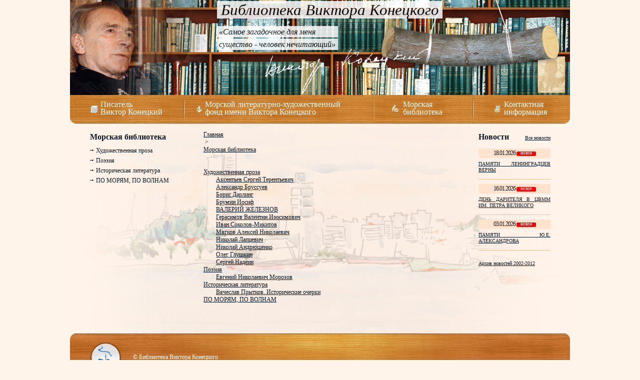

--- FILE ---
content_type: text/html; charset=windows-1251
request_url: https://baltkon.ru/library/
body_size: 3226
content:
<!DOCTYPE html 
     PUBLIC "-//W3C//DTD XHTML 1.0 Strict//EN"
    "http://www.w3.org/TR/xhtml1/DTD/xhtml1-strict.dtd">

<html xmlns="http://www.w3.org/1999/xhtml" xml:lang="ru" lang="ru">

<head>
	<meta name="keywords" content="Библиотека Виктора Конецкого" />
	<meta name="description" content="Библиотека Виктора Конецкого" />
  	<title>Библиотека Виктора Конецкого - Морская библиотека</title>

  	<meta http-equiv = "Content-type" content = "text/html; charset = windows-1251" />
	<link href="/bitrix/templates/.default/components/bitrix/menu/mainmenu/style.css?1281976884" type="text/css" rel="stylesheet" />
<link href="/bitrix/templates/.default/components/bitrix/menu/leftmenu/style.css?1281956968" type="text/css" rel="stylesheet" />
<link href="/bitrix/components/bitrix/breadcrumb/templates/.default/style.css?1281872487" type="text/css" rel="stylesheet" />
<link href="/bitrix/templates/.default/components/bitrix/news.list/newsblock/style.css?1281958473" type="text/css" rel="stylesheet" />
<link href="/bitrix/templates/main/styles.css?1540830789" type="text/css" rel="stylesheet" />
<link href="/bitrix/templates/main/template_styles.css?1540830789" type="text/css" rel="stylesheet" />
	
	  	<link rel = "stylesheet" type = "text/css" href = "/css/reset.css"></link>
  	<link rel = "stylesheet" type = "text/css" href = "/css/style.css"></link>

	  <!--[if lte IE 6]>
		    <![if gte IE 5.5]>
		      <link rel = "stylesheet" type = "text/css" href = "css/ie6.css"></link>
		    <![endif]>
	  <![endif]--> 
  
</head>

<body> 
<div id="panel"></div>
 
<table class="layout m-index" id="site" style="border-collapse: collapse;"> 	 
  <tbody> 
    <tr> 		<td class="head" colspan="3" style="border-image: none 100% / 1 / 0 stretch;"> 			 
        <div class="div"> 			 
          <p class="title">Библиотека Виктора Конецкого</p>
         			 
          <p class="slogan"><span>&laquo;Самое загадочное для меня</span><span>существо - человек нечитающий&raquo;</span></p>
         </div>
       		</td> 	</tr>
   	 	 
    <tr> 		<td class="nav" colspan="3" style="border-image: none 100% / 1 / 0 stretch;"> 			
	<table>
		<tr>
						<td class = "biography">
									<a href="/about/">Писатель<br />Виктор Конецкий</a>
												<div class = "leftNavCorner"></div>
											</td>
						<td class = "spacer"></td>
									<td class = "fund">
									<a href="/fund/">Морской литературно-художественный<br />фонд имени Виктора Конецкого</a>
															</td>
						<td class = "spacer"></td>
									<td class = "library">
									<a href="/library/" class="selected">Морская<br />библиотека</a>
															</td>
						<td class = "spacer"></td>
									<td class = "contact">
									<a href="/contacts/">Контактная<br />информация</a>
																<div class = "rightNavCorner"></div>
							</td>
								</tr>
	</table>
 		</td> 	</tr>
   	 	 
    <tr> 		<td class="main" style="border-image: none 100% / 1 / 0 stretch;"> 		 			 
        <table style="border-collapse: collapse;"> 				 
          <tbody> 
            <tr> 					<td class="menu" style="border-image: none 100% / 1 / 0 stretch;"> 						 
                <h2>Морская библиотека</h2>
               						
<ul>

			<li><a href="/library/index.php?SECTION_ID=69">Художественная проза</a></li>
		
			<li><a href="/library/index.php?SECTION_ID=78">Поэзия</a></li>
		
			<li><a href="/library/index.php?SECTION_ID=68">Историческая литература</a></li>
		
			<li><a href="/library/index.php?SECTION_ID=107">ПО МОРЯМ, ПО ВОЛНАМ</a></li>
		

</ul>
 					</td> 					 					<td class="content" style="border-image: none 100% / 1 / 0 stretch;"> 					 
                <p><ul class="breadcrumb-navigation"><li><a href="/" title="Главная">Главная</a></li><li><span>&nbsp;&gt;&nbsp;</span></li><li><a href="/library/" title="Морская библиотека">Морская библиотека</a></li></ul></p>
               						<p><div class="catalog-section-list">
<ul>
	<li><a href="/library/?SECTION_ID=69">Художественная проза<!--&nbsp;(77)--></a></li>
<ul>	<li><a href="/library/?SECTION_ID=74">Аксентьев Сергей Терентьевич<!--&nbsp;(34)--></a></li>
	<li><a href="/library/?SECTION_ID=95">Александр Бруссуев<!--&nbsp;(1)--></a></li>
	<li><a href="/library/?SECTION_ID=87">Борис Дарлинг<!--&nbsp;(1)--></a></li>
	<li><a href="/library/?SECTION_ID=93">Брумин Иосиф<!--&nbsp;(1)--></a></li>
	<li><a href="/library/?SECTION_ID=86">ВАЛЕРИЙ ЖЕЛЕЗНОВ<!--&nbsp;(1)--></a></li>
	<li><a href="/library/?SECTION_ID=73">Герасимов Валентин Изосимович<!--&nbsp;(6)--></a></li>
	<li><a href="/library/?SECTION_ID=85">Иван Соколов-Микитов<!--&nbsp;(1)--></a></li>
	<li><a href="/library/?SECTION_ID=70">Мягков Алексей Николаевич<!--&nbsp;(28)--></a></li>
	<li><a href="/library/?SECTION_ID=100">Николай  Лапцевич<!--&nbsp;(1)--></a></li>
	<li><a href="/library/?SECTION_ID=98">Николай Андрюшенко<!--&nbsp;(1)--></a></li>
	<li><a href="/library/?SECTION_ID=99">Олег Глушкин<!--&nbsp;(1)--></a></li>
	<li><a href="/library/?SECTION_ID=94">Сергей Надеин<!--&nbsp;(1)--></a></li>
</ul>	<li><a href="/library/?SECTION_ID=78">Поэзия<!--&nbsp;(1)--></a></li>
<ul>	<li><a href="/library/?SECTION_ID=79">Евгений Николаевич Морозов<!--&nbsp;(1)--></a></li>
</ul>	<li><a href="/library/?SECTION_ID=68">Историческая литература<!--&nbsp;(3)--></a></li>
<ul>	<li><a href="/library/?SECTION_ID=108">Вячеслав Прытков. Исторические очерки<!--&nbsp;(1)--></a></li>
</ul>	<li><a href="/library/?SECTION_ID=107">ПО МОРЯМ, ПО ВОЛНАМ<!--&nbsp;(3)--></a></li>
</ul>
</div>



  <br />
</p>
 					 
                <br />
               
                <br />
               					</td> 					 					<td class="news" style="border-image: none 100% / 1 / 0 stretch;"> 					<table class = "top">
							<tr>
								<td class = "header"><h2>Новости</h2></td>
								<td class = "all"><a href = "/fund/news/" title = "Новости">Все новости</a></td>
							</tr>
						</table>
					<h3><span>18.01.2026  <em><strong>новое</strong></em></span></h3>
											<p><a href="/fund/news/detail.php?ELEMENT_ID=1930">ПАМЯТИ ЛЕНИНГРАДЦЕВ ВЕРНЫ</a></p>
									<div class = "spacer"></div>
					<h3><span>16.01.2026  <em><strong>новое</strong></em></span></h3>
											<p><a href="/fund/news/detail.php?ELEMENT_ID=1929">ДЕНЬ ДАРИТЕЛЯ В ЦВММ ИМ. ПЕТРА ВЕЛИКОГО</a></p>
									<div class = "spacer"></div>
					<h3><span>03.01.2026  <em><strong>новое</strong></em></span></h3>
											<p><a href="/fund/news/detail.php?ELEMENT_ID=1928">ПАМЯТИ Ю.Е. АЛЕКСАНДРОВА</a></p>
									<div class = "spacer"></div>
  <br />
<a href = "/upload/archive.pdf" class="link_add_news" title = "Архив новостей 2002-2012" target="_blank">Архив новостей 2002-2012</a>
</div> 					</td> 				</tr>
           			</tbody>
         </table>
       		</td> 	</tr>
   	 	 
    <tr> 		<td class="footer" colspan="3" style="border-image: none 100% / 1 / 0 stretch;"> 			 
        <div class="copyright">&copy; Библиотека Виктора Конецкого<br>
Морской литературно-художественный фонд имени Виктора Конецкого, 2025 г.
&nbsp;&nbsp;&nbsp;&nbsp;&nbsp;&nbsp;&nbsp;&nbsp;&nbsp;&nbsp;&nbsp;&nbsp;&nbsp;&nbsp;&nbsp;&nbsp;&nbsp;&nbsp;&nbsp;&nbsp;&nbsp;&nbsp;&nbsp;&nbsp;&nbsp;&nbsp;<br>
<a href="/search/map.php">Карта сайта</a>&nbsp;&nbsp;&nbsp;

<a href="https://baltkon.ru/fund/news/" target=_blank>Все новости Библиотеки Виктора Конецкого</a></div>
       		</td> 	</tr>
   	 
    <tr> 		<td colspan="2" style="border-image: none 100% / 1 / 0 stretch;" align="center"> 



<!-- Yandex.Metrika informer -->
<a href="https://metrika.yandex.ru/stat/?id=50918150&amp;from=informer"
target="_blank" rel="nofollow"><img src="https://informer.yandex.ru/informer/50918150/3_1_FFE6CCFF_FFE6CCFF_0_pageviews"
style="width:88px; height:31px; border:0;" alt="Яндекс.Метрика" title="Яндекс.Метрика: данные за сегодня (просмотры, визиты и уникальные посетители)" /></a>
<!-- /Yandex.Metrika informer -->


<!-- Yandex.Metrika counter -->
<script type="text/javascript" >
   (function(m,e,t,r,i,k,a){m[i]=m[i]||function(){(m[i].a=m[i].a||[]).push(arguments)};
   m[i].l=1*new Date();
   for (var j = 0; j < document.scripts.length; j++) {if (document.scripts[j].src === r) { return; }}
   k=e.createElement(t),a=e.getElementsByTagName(t)[0],k.async=1,k.src=r,a.parentNode.insertBefore(k,a)})
   (window, document, "script", "https://mc.yandex.ru/metrika/tag.js", "ym");

   ym(50918150, "init", {
        clickmap:true,
        trackLinks:true,
        accurateTrackBounce:true,
        trackHash:true
   });
</script>
<noscript><div><img src="https://mc.yandex.ru/watch/50918150" style="position:absolute; left:-9999px;" alt="" /></div></noscript>
<!-- /Yandex.Metrika counter -->


<!-- Rating@Mail.ru counter -->
 
<script type="text/javascript">
var _tmr = window._tmr || (window._tmr = []);
_tmr.push({id: "779421", type: "pageView", start: (new Date()).getTime()});
(function (d, w, id) {
  if (d.getElementById(id)) return;
  var ts = d.createElement("script"); ts.type = "text/javascript"; ts.async = true; ts.id = id;
  ts.src = (d.location.protocol == "https:" ? "https:" : "http:") + "//top-fwz1.mail.ru/js/code.js";
  var f = function () {var s = d.getElementsByTagName("script")[0]; s.parentNode.insertBefore(ts, s);};
  if (w.opera == "[object Opera]") { d.addEventListener("DOMContentLoaded", f, false); } else { f(); }
})(document, window, "topmailru-code");
</script>
 <noscript> 
          <div> <img src="//top-fwz1.mail.ru/counter?id=779421;js=na" style="border:0;position:absolute;left:-9999px;"  /> </div>
         </noscript> 
<!-- //Rating@Mail.ru counter -->
 
<!-- Rating@Mail.ru logo -->
 <a href="https://top.mail.ru/jump?from=779421" > <img src="//top-fwz1.mail.ru/counter?id=779421;t=591;l=1" style="border:0;" height="40" width="88" alt="Рейтинг@Mail.ru"  /></a> 
<!-- //Rating@Mail.ru logo -->
   </td> <td rowspan="1" style="border-image: none 100% / 1 / 0 stretch;"></td> 	</tr>
   	 </tbody>
 </table>
 </body>

</html>


--- FILE ---
content_type: text/css
request_url: https://baltkon.ru/css/style.css
body_size: 2145
content:
/****************************** TAGS *******************************/

body {
	background: #fff4e9;
	family: 12px Tahoma;
	color: #0c1620;
}

table {
	border-width: 0px;
	border-collapse: collapse;	
}

h1, h2 {
	font: bold 16px Georgia;
	color: #0c1620;
	line-height: 15px;
	padding-top: 19px;
}

a img {
	border-width: 0;	
}

/******************************** index.html *********************************/

.layout {
	width: 1000px;
	margin: 0px auto;
}

.head {
	height: 190px;
	background: #6d9380 url("/images/head.jpg") no-repeat;
	position: relative;
}
.head .div {
	position: relative;
}
.head .title {
	display:-moz-inline-stack; /* for FF2*/
	display:inline-block; /* normal browsers */
	zoom:1; /* for IE (hasLayout true) */
	display:inline; /* for IE */
	background: #ffffff;
	padding: 0px 7px 0px 8px;
	font: italic 31px Georgia;
	color: #000000;
	line-height: 35px;
	position: absolute;
	left: 294px;
	top: 2px;
	filter: alpha(opacity=85);
	-moz-opacity: 0.85;
	-khtml-opacity: 0.85;
	opacity: 0.85;	
}

.head .slogan {
	display:-moz-inline-stack; /* for FF2*/
	display:inline-block; /* normal browsers */
	zoom:1; /* for IE (hasLayout true) */
	display:inline; /* for IE */
	font: italic 16px Georgia;
	color: #000000;
	position: absolute;
	left: 294px;
	top: 50px;
	filter: alpha(opacity=85);
	-moz-opacity: 0.85;
	-khtml-opacity: 0.85;
	opacity: 0.85;	
} 

.head .slogan span {
	display: block;
	padding: 0px 5px 0px 4px;
	line-height: 23px;
	margin-top: 2px;
	background: #ffffff;
}

.nav {
	height: 57px; 
	background: #d08634 url("/images/nav.jpg") repeat-x;
	position: relative;
	overflow: hidden;
}

.nav table {
	display: block;
	height: 57px;
	position: relative;
}

.nav table td {
	display: inline-block;
	height: 57px;
	position: relative;
	float: left;
}

.nav .spacer {
	width: 2px;
	font-size: 1px;
	line-height: 1px;
	background: url("/images/navSpacer.gif") no-repeat;
}

.nav .biography {
	width: 227px;
	position: relative;
	background: url("/images/biographyIcon.gif") 41px 21px no-repeat;
}

.nav .biography .leftNavCorner {
	width: 11px;
	height: 13px;
	background: url("/images/leftNavCorner.gif") no-repeat;
	position: absolute;
	left: 0px;
	bottom: 0px;
}

.nav .fund {
	width: 377px;
	background: url("/images/fundIcon.gif") 24px 22px no-repeat;
}

.nav .library {
	width: 197px;
	background: url("/images/libraryIcon.gif") 36px 20px no-repeat;
}

.nav .contact {
	width: 193px;
	position: relative;
	background: url("/images/contactIcon.gif") 42px 21px no-repeat;
}

.nav .contact .rightNavCorner {
	width: 11px;
	height: 13px;
	background: url("/images/rightNavCorner.gif") no-repeat;
	position: absolute;
	right: 0px;
	bottom: 0px;
}

.nav table td a,
.nav table td a:link {
	font: 16px Georgia;
	color: #ffffff;
	text-decoration: none;
	line-height: 15px;
	position: absolute;
	top: 11px;
}

.nav table td a:visited {
	color: #ffffff;
}

.nav table td a:hover {
	text-decoration: underline;
}

.nav table td a:active {
	color: #ffffff;
}

.nav .biography a {
	left: 61px;
}

.nav .fund a {
	left: 41px;
}

.nav .library a {
	left: 58px;
}

.nav .contact a {
	left: 61px;
}

.main {
	background: url("/images/content.jpg") no-repeat;
}

.menu {
	width: 202px;
	padding-left: 40px;
	vertical-align: top;
}

.menu ul {
	padding-top: 9px;
}

.menu ul li {
	padding-left: 12px;
	background: url("/images/menuBullet.gif") left 9px no-repeat;
	line-height: 20px;
}

.menu ul li a,
.menu ul li a:link {
	font: 12px Tahoma;
	color: #0c1620;
	text-decoration: none;
}

.menu ul li a:visited {
	color: #0c1620;
}

.menu ul li a:hover {
	text-decoration: underline;
}

.menu ul li a:active {
	color: #0c1620;
}

.content {
	width: 514px;
	padding-right: 61px;
	font: 12px Tahoma;
	color: #0c1620;
	line-height: 15px;
}

.m-index .content h1 {
	text-align: center;
}

.content .poem {
	width: 287px;
	padding: 11px 0px 0px 143px;
}

.content p {
	padding-top: 15px;
	font: 12px Tahoma;
	color: #0c1620;
	line-height: 15px;
}

.content p a, .content p a:link .content p a:visited {
	font: 12px Tahoma;
	color: #0c1620;
	text-decoration: underline;
}

.content a, .content a:link .content a:visited {
	font: 12px Tahoma;
	color: #0c1620;
	text-decoration: underline;
}

.content .author {
	font: bold italic 14px Georgia;
	color: #0c1620;
	padding: 18px 0px 24px 0px;
	text-align: right;
}

.content ul {
	margin-left: 25px;
	padding-left: 0px;
}

.content li {
	list-style-type: disk;
}
.content ul li a,
.content ul li a:link {
	font: 12px Tahoma;
	color: #0c1620;
	text-decoration: underline;
}

.content ul li a:visited {
	color: #0c1620;
}

.content ul li a:hover {
	text-decoration: underline;
}

.content ul li a:active {
	color: #0c1620;
}

.news {
	vertical-align: top;
	/*display: block;*/
	width: 144px;
	padding-right: 39px;
}

.news .top {
	width: 100%;
	margin: 3px 0;
}

.news .all {
	text-align: right;
}

.news h2 {
	padding-bottom: 9px;
	line-height: 10px;
}

.news .all a,
.news .all a:link {
	margin-top: 21px;
	text-decoration: underline;
	font: 10px Tahoma;
	color: #0c1620;
	line-height: 10px;
}

.news .all a:visited {
	color: #0c1620;
}

.news .all a:hover {
	text-decoration: none;
}

.news .all a:active {
	color: #0c1620;
}

.news h3 {
	height: 19px;
	line-height: 19px;
	background: #ffe3cc url("/images/date.gif") 0px 0px no-repeat;
	margin-top: 9px;
}

.news h3 span {
	display: block;
	height: 19px;
	background: url("/images/date.gif") right -19px no-repeat;
	white-space: nowrap;
	font-weight: normal;
	letter-spacing: -1px;
	text-align: center;
	font: 12px Tahoma;
	color: #0c1620;
	line-height: 18px;
}

.news h3 em {
	display: inline-block;
	width: 39px;
	height: 19px;
	text-align: center;
	background: url("/images/new.gif") 0px center no-repeat;
	font: 9px Tahoma;
	color: #ffffff;
	line-height: 19px;
	letter-spacing: 0px;
}

.news h3 em strong {
	position: relative;
	top: -1px;
	font-weight: normal;
}

.news p {
	line-height: 10px;
	padding-top: 5px;
	text-align: justify;
}

.news p a,
a.link_add_news,
.news p a:link {
	font: 10px Tahoma;
	color: #0c1620;
	text-decoration: underline;
	line-height: 10px;
}

.news p a:visited,
a.link_add_news:visited {
	color: #0c1620;
}

.news p a:hover,
a.link_add_news:hover {
	text-decoration: none;
}

.news p a:active {
	color: #0c1620;
}

.news .spacer {
	height: 0;
	overflow: hidden;
	border-top: 1px solid #e7c39b;
	margin-top: 13px;
}

.footer {
	height: 97px;
	/*overflow: hidden;*/
	background: url("/images/footer.jpg") no-repeat;
	padding-top: 40px;
	font: 12px Tahoma;
	color: #ffffff;
	padding-bottom: 43px;
}

.footer a:link {
	font: 12px Tahoma;
	color: #ffffff;
	text-decoration: underline;
}

.footer a:visited {
	color: #ffffff;
}

.footer a:hover {
	text-decoration: none;
}

.footer a:active {
	color: #ffffff;
}

.footer div {
	/*line-height: 97px;*/
}

.footer .copyright {
	float: left;
	padding-left: 126px;
}

.footer .design {
	float: right;
	padding-right: 40px;
}

/******************************** krug_chtenia.html *********************************/

.content .citation {
	padding: 12px 0 15px 0;
}

/******************************** news.html *********************************/

.content h1 {
	padding-bottom: 10px;
}

.content .new {
	padding: 17px 0 11px 0;
	border-bottom: 1px solid #8c5222;
}

.content .last-new {
	border-bottom-width: 0;
}

.content .new h3 {
	font: bold 12px Tahoma;
	color: #0c1620;
	float: left;
}

.content .new .date {
	font: bold 12px Tahoma;
	color: #0c1620;
	float: right;
}

.content .new p {
	font: 12px Tahoma;
	color: #0c1620;
	text-align: justify;
	padding: 6px 0px 0px 0px;
	clear: both;
	line-height: 15px;
}

.content .new .details {
	text-align: right;	
}

.content .new .details a,
.content .new .details a:link {
	font: bold 12px Tahoma;
	color: #8c5222;
	text-decoration: none;
}

.content .new .details a:visited {
	color: #8c5222;
}

.content .new .details a:hover {
	text-decoration: underline;
}

.content .new .details a:active {
	color: #8c5222;
}

.content .paginator {
	text-align: center;
	padding: 11px 0 29px 0;
}

.content .paginator li {
	display: inline;
}

.content .paginator li a,
.content .paginator li a:link {
	font: 13px Verdana;
	color: #8c5222;
	text-decoration: underline;
	margin: 0 3px 0 2px;
}

.content .paginator li a:visited {
	color: #8c5222;
}

.content .paginator li a:hover {
	text-decoration: none;
}

.content .paginator li a:active {
	color: #8c5222;
}

.content .paginator li span {
	display: inline-block;
	background: #c67431 url("/images/selectedPage.gif") 0px 0px no-repeat;
	line-height: 17px;
	height: 17px;
	vertical-align: top;
	position: relative;
	left: -1px;
	top: 1px;
}

.content .paginator li span span {
	background: url("/images/selectedPage.gif") right -17px no-repeat;
	font: 13px Verdana;
	color: #ffffff;
	padding: 0 3px 0 3px;
	left: 0px;
	top: 0px;
}

.content .paginator .arrow,
.content .paginator .arrow:link {
	display: inline-block;
	height: 11px;
	line-height: 11px;
	text-decoration: none;
	position: relative;
	top: 2px;
}

.content .paginator .arrow:visited {
	text-decoration: none;
}

.content .paginator .arrow:active {
	text-decoration: none;
}

.content .paginator .first {
	width: 12px;
	background: url("/images/doubleArrows.gif") 0px 0px no-repeat;
}

.content .paginator .first:hover {
	background-position: 0px -11px;
}

.content .paginator .prev {
	width: 7px;
	background: url("/images/arrows.gif") 0px 0px no-repeat;
}

.content .paginator .prev:hover {
	background-position: 0px -11px;
}

.content .paginator .next {
	width: 7px;
	background: url("/images/arrows.gif") -7px 0px no-repeat;
}

.content .paginator .next:hover {
	background-position: -7px -11px;
}

.content .paginator .last {
	width: 12px;
	background: url("/images/doubleArrows.gif") -12px 0px no-repeat;
}

.content .paginator .last:hover {
	background-position: -12px -11px;
}

/******************************** photoalbom.html *********************************/

.gallery {
	height: 1%;
	overflow: hidden;
	padding: 22px 0px 17px 0px;
}

.gallery div {
	width: 160px;
	height: 106px;
	float: left;
	margin: 0 17px 14px 0;
	background: url("/images/frame.gif") no-repeat;
	position: relative;
	text-align:center;
	vertical-align:middle;
}

.gallery div.last {
	margin-right: 0px;
}

.gallery div img {
	position: relative;
	/*left: 7px;*/
	top: 7px;
}